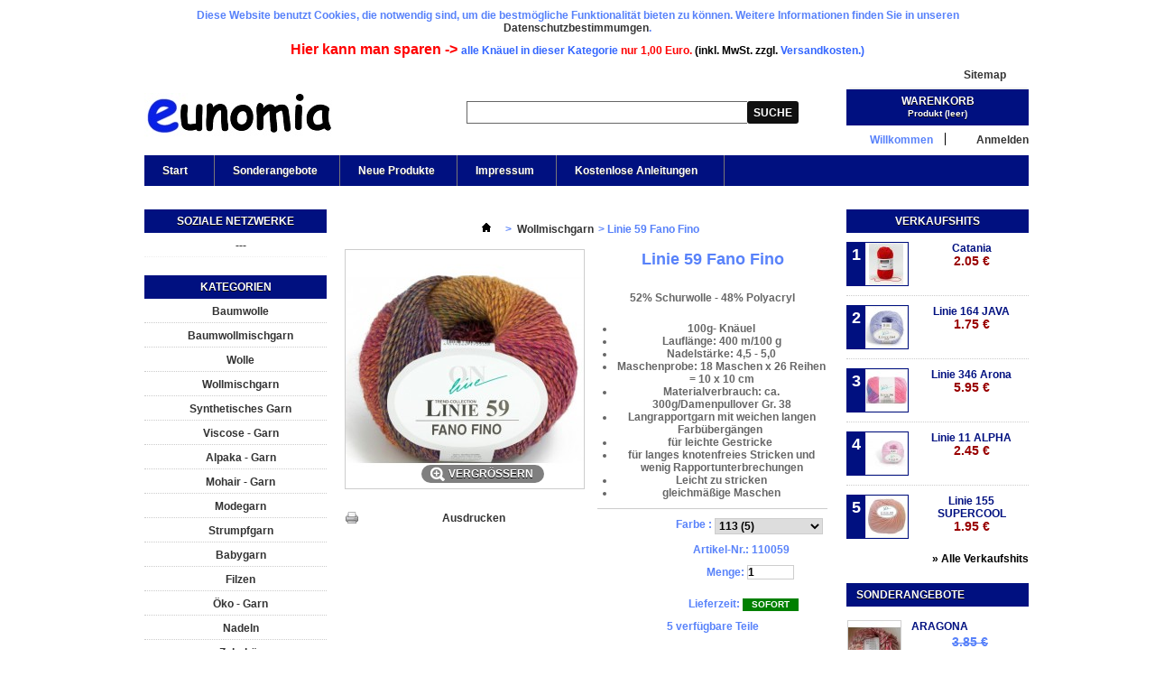

--- FILE ---
content_type: text/html; charset=utf-8
request_url: http://www.eunomia.de/wollmischgarn/1241-linie-59-fano-fino.html
body_size: 11254
content:
<!DOCTYPE html PUBLIC "-//W3C//DTD XHTML 1.1//EN" "http://www.w3.org/TR/xhtml11/DTD/xhtml11.dtd"> <!--[if lt IE 7]><html class="no-js lt-ie9 lt-ie8 lt-ie7 " lang="de"> <![endif]--> <!--[if IE 7]><html class="no-js lt-ie9 lt-ie8 ie7" lang="de"> <![endif]--> <!--[if IE 8]><html class="no-js lt-ie9 ie8" lang="de"> <![endif]--> <!--[if gt IE 8]><html class="no-js ie9" lang="de"> <![endif]--><html xmlns="http://www.w3.org/1999/xhtml" xml:lang="de"><head><title>linie-59-fano-fino - Wolle günstig online kaufen</title><meta name="description" content="linie-59-fano-fino ist ein Lacegarn von ONline" /><meta name="keywords" content="linie-59-fano-fino,lace,online" /><meta http-equiv="Content-Type" content="application/xhtml+xml; charset=utf-8" /><meta http-equiv="content-language" content="de" /><meta name="robots" content="index,follow" /><link rel="icon" type="image/vnd.microsoft.icon" href="/img/favicon.ico" /><link rel="shortcut icon" type="image/x-icon" href="/img/favicon.ico" /><script type="text/javascript">/* <![CDATA[ */var baseDir='http://www.eunomia.de/';var baseUri='http://www.eunomia.de/';var static_token='5eaddf272a5157957d65adc2badb8851';var token='5eaddf272a5157957d65adc2badb8851';var priceDisplayPrecision=2;var priceDisplayMethod=0;var roundMode=2;/* ]]> */</script><link href="http://static1.wollreste.de/themes/eunomia/cache/928ba73025e811c229c8ab69d0ffdc8f_all.css" rel="stylesheet" type="text/css" media="all" /><script src="http://static3.wollreste.de/themes/eunomia/cache/e9edb014e62abe93f90cedf56f59d5bc.js" type="text/javascript">/* <![CDATA[ *//* ]]> */</script><script type="text/javascript">/* <![CDATA[ */var favorite_products_url_add='http://www.eunomia.de/module/favoriteproducts/actions?process=add';var favorite_products_url_remove='http://www.eunomia.de/module/favoriteproducts/actions?process=remove';var favorite_products_id_product='1241';/* ]]> */</script><link rel="alternate" type="application/rss+xml" title="linie-59-fano-fino" href="http://www.eunomia.de/modules/feeder/rss.php?id_category=6&amp;orderby=position&amp;orderway=asc" /></head><body class="   product-1241" id="product"><div class="container_9 clearfix" id="page"><div style="font-weight:bold; font-size:12px; color:#5882FA;text-align:center;margin:10px;"> Diese Website benutzt Cookies, die notwendig sind, um die bestm&ouml;gliche Funktionalit&auml;t bieten zu k&ouml;nnen. Weitere Informationen finden Sie in unseren <a href="http://www.eunomia.de/content/7-Datenschutz">Datenschutzbestimmumgen</a>.<div style="font-weight:bold; font-size:16px; color:#FF0000;text-align:center;margin:10px;"> Hier kann man sparen -> <a href="http://www.eunomia.de/27-1-euro-knauel"><span style="font-size:12px; color:#3366ff;">alle Kn&aumluel in dieser Kategorie<span style="font-size:12px; color:#FF0000;"> nur 1,00 Euro.</span></a><span style="font-size:12px; color:#000000;"> (inkl. MwSt. zzgl. <a href="http://www.eunomia.de/content/6-versandkosten" target="_blank"><span style="font-size:12px; color:#3366ff;"> Versandkosten.)</a><br></div><div class="grid_9 alpha omega" id="header"> <a href="http://www.eunomia.de/" id="header_logo" title="eunomia Woll-Shop"> <img class="logo" src="/img/logo.jpg?1763447449" alt="eunomia Woll-Shop" width="209" height="52"  /> </a><div class="grid_9 omega" id="header_right"><script type="text/javascript">/* <![CDATA[ */$(document).ready(function(){$("#setCurrency").mouseover(function(){$(this).addClass("countries_hover");$(".currencies_ul").addClass("currencies_ul_hover");});$("#setCurrency").mouseout(function(){$(this).removeClass("countries_hover");$(".currencies_ul").removeClass("currencies_ul_hover");});$('ul#first-currencies li:not(.selected)').css('opacity',0.3);$('ul#first-currencies li:not(.selected)').hover(function(){$(this).css('opacity',1);},function(){$(this).css('opacity',0.3);});});/* ]]> */</script><div id="currencies_block_top"><form action="/wollmischgarn/1241-linie-59-fano-fino.html" id="setCurrency" method="post"><p> <input type="hidden" name="id_currency" id="id_currency" value=""/> <input type="hidden" name="SubmitCurrency" value="" /> Währung : €</p><ul class="currencies_ul" id="first-currencies"><li class="selected"> <a href="javascript:setCurrency(1);" rel="nofollow" title="Euro">€</a></li></ul></form></div><ul id="header_links"><li id="header_link_sitemap"><a href="http://www.eunomia.de/sitemap" title="Sitemap">Sitemap</a></li><li id="header_link_bookmark"><script type="text/javascript">/* <![CDATA[ */writeBookmarkLink('https://www.eunomia.de/7-synthetisches-garn?&amp;p=3','Synthetisches Garn (3) - eunomia Woll-Shop','Bookmark');/* ]]> */</script></li></ul><div id="search_block_top"><form action="https://www.eunomia.de/suche" id="searchbox" method="get"><p> <label for="search_query_top"></label> <input type="hidden" name="controller" value="search" /> <input type="hidden" name="orderby" value="position" /> <input type="hidden" name="orderway" value="desc" /> <input class="search_query" type="text" id="search_query_top" name="search_query" value="" /> <input type="submit" name="submit_search" value="Suche" class="button" /></p></form></div><script type="text/javascript">/* <![CDATA[ */$('document').ready(function(){$("#search_query_top").autocomplete('http://www.eunomia.de/suche',{minChars:3,max:10,width:500,selectFirst:false,scroll:false,dataType:"json",formatItem:function(data,i,max,value,term){return value;},parse:function(data){var mytab=new Array();for(var i=0;i<data.length;i++)
mytab[mytab.length]={data:data[i],value:data[i].cname+' > '+data[i].pname};return mytab;},extraParams:{ajaxSearch:1,id_lang:3}}).result(function(event,data,formatted){$('#search_query_top').val(data.pname);document.location.href=data.product_link;})});/* ]]> */</script><div id="header_user"><ul id="header_nav"><li id="shopping_cart"> <a href="https://www.eunomia.de/bestellen" rel="nofollow" title="Zum Warenkorb">Warenkorb: <span class="ajax_cart_quantity hidden">0</span> <span class="ajax_cart_product_txt hidden">Produkt</span> <span class="ajax_cart_product_txt_s hidden">Produkte</span> <span class="ajax_cart_total hidden"> </span> <span class="ajax_cart_no_product">(Leer)</span> </a></li><li id="your_account"><a href="https://www.eunomia.de/mein-Konto" rel="nofollow" title="Ihren Kundenbereich anzeigen">Ihr Konto</a></li></ul><p id="header_user_info"> Willkommen <a class="login" href="https://www.eunomia.de/mein-Konto" rel="nofollow" title="Login für Ihren Kundenbereich">Anmelden</a></p></div><div class="sf-contener clearfix"><ul class="sf-menu clearfix"><li ><a href="http://www.eunomia.de/">Start</a><ul><li ><a href="http://www.eunomia.de/3-baumwolle">Baumwolle</a></li><li ><a href="http://www.eunomia.de/4-baumwollmischgarn">Baumwollmischgarn</a></li><li ><a href="http://www.eunomia.de/5-wolle">Wolle</a></li><li ><a href="http://www.eunomia.de/6-wollmischgarn">Wollmischgarn</a></li><li ><a href="http://www.eunomia.de/7-synthetisches-garn">Synthetisches Garn</a></li><li ><a href="http://www.eunomia.de/8-viscose-garn">Viscose - Garn</a></li><li ><a href="http://www.eunomia.de/9-alpaka-garn">Alpaka - Garn</a></li><li ><a href="http://www.eunomia.de/10-mohair-garn">Mohair - Garn</a></li><li ><a href="http://www.eunomia.de/11-modegarn">Modegarn</a></li><li ><a href="http://www.eunomia.de/12-strumpfgarn">Strumpfgarn</a></li><li ><a href="http://www.eunomia.de/13-babygarn">Babygarn</a></li><li ><a href="http://www.eunomia.de/14-filzen">Filzen</a></li><li ><a href="http://www.eunomia.de/15-oeko-garn">Öko - Garn</a></li><li ><a href="http://www.eunomia.de/16-nadeln">Nadeln</a></li><li ><a href="http://www.eunomia.de/17-stricken-haekeln-zubehoer">Zubehör</a></li><li ><a href="http://www.eunomia.de/18-strickhefte">Strickhefte</a></li><li ><a href="http://www.eunomia.de/19-schalgarn-muetzengarn-accessoiregarn">Schalgarn</a></li><li ><a href="http://www.eunomia.de/20-lace-garn">Lace - Garn</a></li><li ><a href="http://www.eunomia.de/24-mutzengarn">Mützengarn</a></li><li ><a href="http://www.eunomia.de/21-wuehlkorb">Wühlkorb</a><ul><li ><a href="http://www.eunomia.de/27-1-euro-knauel">1-Euro Knäuel</a></li></ul></li><li ><a href="http://www.eunomia.de/22-bucher">Bücher</a></li><li ><a href="http://www.eunomia.de/23-gutschein">Gutschein</a></li><li ><a href="http://www.eunomia.de/25-fertig-produkte">Fertig-Produkte</a></li><li ><a href="http://www.eunomia.de/26-effektgarn">Effektgarn</a></li></ul></li><li><a href="http://www.eunomia.de/angebote">Sonderangebote</a></li><li><a href="http://www.eunomia.de/neue-Produkte">Neue Produkte</a></li><li><a href="http://www.eunomia.de/content/9-Impressum">Impressum</a></li><li><a href="http://www.eunomia.de/content/category/3-kostenlose-anleitungen">Kostenlose Anleitungen</a><ul><li ><a href="http://www.eunomia.de/content/13-online-monatsmodelle-und-anleitungen">ONline Monatsmodelle und Anleitungen</a></li><li ><a href="http://www.eunomia.de/content/14-anleitungen-von-grundl">Anleitungen von Gründl</a></li><li ><a href="http://www.eunomia.de/content/15-anleitungen-von-schachenmayr">Anleitungen von Schachenmayr</a></li><li ><a href="http://www.eunomia.de/content/16-anleitungen-von-austermann">Anleitungen von Austermann</a></li><li ><a href="http://www.eunomia.de/content/17-anleitungen-von-katia">Anleitungen von Katia</a></li><li ><a href="http://www.eunomia.de/content/18-anleitugen-von-artesano-und-manos-del-uruguay">Anleitugen von artesano und Manos del Uruguay</a></li></ul></li></ul></div><div class="sf-right">&nbsp;</div><script type="text/javascript">/* <![CDATA[ */var CUSTOMIZE_TEXTFIELD=1;var img_dir='http://static3.wollkauf.com/themes/eunomia/img/';var customizationIdMessage='Anpassung #';var removingLinkText='dieses Produkt aus dem Warenkorb löschen';var freeShippingTranslation='kostenloser Versand';var freeProductTranslation='kostenlos';var delete_txt='löschen';var generated_date=1769129859;var txtPcs='Stk.';/* ]]> */</script><div class="block exclusive" id="cart_block"><h4 class="title_block"> <a href="https://www.eunomia.de/bestellen" rel="nofollow" title="Warenkorb anzeigen">Warenkorb</a> <span id="cart_block_summary"> <span class="ajax_cart_quantity" style="display:none;">0</span> <span class="ajax_cart_product_txt_s" style="display:none">Produkte</span> <span class="ajax_cart_product_txt">Produkt</span> <span class="ajax_cart_total" style="display:none"> </span> <span class="ajax_cart_no_product">(leer)</span> </span></h4><div class="block_content"><div id="cart_block_list"><p  id="cart_block_no_products">Keine Produkte</p><p id="cart-prices"> <span class="price ajax_cart_shipping_cost" id="cart_block_shipping_cost">0.00 €</span> <span class="hidden">Versandkosten*</span> <br/> <span class="price ajax_cart_tax_cost" id="cart_block_tax_cost">0.00 €</span> <span id="cart-price-precisions"> enth.
MwSt.</span> <br/> <span class="price ajax_block_cart_total" id="cart_block_total">0.00 €</span> <span>Summe</span></p><p class="clearfix" id="cart-buttons"> <a class="exclusive_large" href="https://www.eunomia.de/bestellen" id="button_order_cart" rel="nofollow" title="Bestellen"><span></span>Bestellen</a></p><p id="cart_shippingtext"> <a href="http://www.eunomia.de/content/23-versandkosten" title="Versandkosten">*) Versand nach: Deutschland</a></p></div></div></div></div></div><div class="grid_9 alpha omega clearfix" id="columns"><div class="column grid_2 alpha" id="left_column"><div class="block" id="links_block_left"><p class="title_block"> Soziale Netzwerke</p><ul class="block_content bullet"><li><a href="">---</a></li></ul></div><div class="block" id="categories_block_left"><p class="title_block">Kategorien</p><div class="block_content"><ul class="tree dhtml"><li > <a href="http://www.eunomia.de/3-baumwolle" 		title="Hier finden Sie Garne aus Baumwolle.">Baumwolle</a></li><li > <a href="http://www.eunomia.de/4-baumwollmischgarn" 		title="Hier finden Sie Garne aus Baumwollgemisch.">Baumwollmischgarn</a></li><li > <a href="http://www.eunomia.de/5-wolle" 		title="Hier finden Sie Garne aus Schurwolle.">Wolle</a></li><li > <a class="selected" href="http://www.eunomia.de/6-wollmischgarn" title="Hier finden Sie Wollmischgarne.">Wollmischgarn</a></li><li > <a href="http://www.eunomia.de/7-synthetisches-garn" 		title="">Synthetisches Garn</a></li><li > <a href="http://www.eunomia.de/8-viscose-garn" 		title="">Viscose - Garn</a></li><li > <a href="http://www.eunomia.de/9-alpaka-garn" 		title="">Alpaka - Garn</a></li><li > <a href="http://www.eunomia.de/10-mohair-garn" 		title="">Mohair - Garn</a></li><li > <a href="http://www.eunomia.de/11-modegarn" 		title="">Modegarn</a></li><li > <a href="http://www.eunomia.de/12-strumpfgarn" 		title="">Strumpfgarn</a></li><li > <a href="http://www.eunomia.de/13-babygarn" 		title="">Babygarn</a></li><li > <a href="http://www.eunomia.de/14-filzen" 		title="">Filzen</a></li><li > <a href="http://www.eunomia.de/15-oeko-garn" 		title="">&Ouml;ko - Garn</a></li><li > <a href="http://www.eunomia.de/16-nadeln" 		title="">Nadeln</a></li><li > <a href="http://www.eunomia.de/17-stricken-haekeln-zubehoer" 		title="">Zubeh&ouml;r</a></li><li > <a href="http://www.eunomia.de/18-strickhefte" 		title="Strickhefte mit Strickanleitungen">Strickhefte</a></li><li > <a href="http://www.eunomia.de/19-schalgarn-muetzengarn-accessoiregarn" 		title="">Schalgarn</a></li><li > <a href="http://www.eunomia.de/20-lace-garn" 		title="">Lace - Garn</a></li><li > <a href="http://www.eunomia.de/24-mutzengarn" 		title="">M&uuml;tzengarn</a></li><li > <a href="http://www.eunomia.de/21-wuehlkorb" 		title="Restposten zu Sonderpreisen">W&uuml;hlkorb</a><ul><li class="last"> <a href="http://www.eunomia.de/27-1-euro-knauel" 		title="Alle Garne in dieser Kategorie nur 1,00 &euro; je Kn&auml;uel">1-Euro Kn&auml;uel</a></li></ul></li><li > <a href="http://www.eunomia.de/22-bucher" 		title="B&uuml;cher zum Thema Stricken und H&auml;keln">B&uuml;cher</a></li><li > <a href="http://www.eunomia.de/23-gutschein" 		title="Gutschein">Gutschein</a></li><li > <a href="http://www.eunomia.de/25-fertig-produkte" 		title="Fertigprodukte / gestrickt oder geh&auml;kelt">Fertig-Produkte</a></li><li class="last"> <a href="http://www.eunomia.de/26-effektgarn" 		title="Garn, das durch besondere Form (Knoten, Noppen, Schlingen, ...) oder farbige Gestaltung (z. B. Verschiedenfarbigkeit der Einzelf&auml;den) einem Gewebe, einer Wirk- oder Strickware einen bestimmten Effekt verleiht.">Effektgarn</a></li></ul><script type="text/javascript">/* <![CDATA[ */$('div#categories_block_left ul.dhtml').hide();/* ]]> */</script></div></div><div class="block blockmanufacturer" id="manufacturers_block_left"><p class="title_block"><a href="http://www.eunomia.de/hersteller" title="Hersteller">Hersteller</a></p><div class="block_content"><ul class="bullet"><li class="first_item"><a href="http://www.eunomia.de/10_artesano" title="Nähere Infos artesano">artesano</a></li><li class="item"><a href="http://www.eunomia.de/5_austermann-wolle" title="Nähere Infos Austermann Wolle">Austermann Wolle</a></li><li class="item"><a href="http://www.eunomia.de/16_eunomia" title="Nähere Infos eunomia">eunomia</a></li><li class="item"><a href="http://www.eunomia.de/7_grundl-wolle" title="Nähere Infos Gründl Wolle">Gr&uuml;ndl Wolle</a></li><li class="item"><a href="http://www.eunomia.de/12_inox-prym" title="Nähere Infos Inox Prym">Inox Prym</a></li></ul><form action="/index.php" method="get"><p> <select id="manufacturer_list" onchange="autoUrl('manufacturer_list', '');"><option value="0">Alle Hersteller</option><option value="http://www.eunomia.de/10_artesano">artesano</option><option value="http://www.eunomia.de/5_austermann-wolle">Austermann Wolle</option><option value="http://www.eunomia.de/16_eunomia">eunomia</option><option value="http://www.eunomia.de/7_grundl-wolle">Gr&uuml;ndl Wolle</option><option value="http://www.eunomia.de/12_inox-prym">Inox Prym</option><option value="http://www.eunomia.de/8_katia">Katia</option><option value="http://www.eunomia.de/9_manos-del-uruguay">Manos del Uruguay</option><option value="http://www.eunomia.de/13_mez-coats">MEZ (Coats)</option><option value="http://www.eunomia.de/14_mez-rowan">MEZ (ROWAN)</option><option value="http://www.eunomia.de/4_online-garne">ONline Garne</option><option value="http://www.eunomia.de/11_opal-wolle">Opal Wolle</option><option value="http://www.eunomia.de/19_ozcreativ">OZcreativ</option><option value="http://www.eunomia.de/20_pony">Pony</option><option value="http://www.eunomia.de/1_schachenmayr-original">Schachenmayr original</option><option value="http://www.eunomia.de/6_schachenmayr-regia">Schachenmayr REGIA</option><option value="http://www.eunomia.de/3_schachenmayr-select-fruher-gedifra">Schachenmayr select (fr&uuml;her Gedifra)</option><option value="http://www.eunomia.de/18_schachenmayr-washfilz-it">Schachenmayr Wash+Filz-it!</option><option value="http://www.eunomia.de/2_schoeller-stahl">Schoeller + Stahl</option><option value="http://www.eunomia.de/15_sonstige">sonstige</option><option value="http://www.eunomia.de/17_topp-kreativ">TOPP-Kreativ</option> </select></p></form></div></div></div><div class=" grid_5" id="center_column"><script type="text/javascript">/* <![CDATA[ */var currencySign='€';var currencyRate='1';var currencyFormat='5';var currencyBlank='1';var taxRate=19;var jqZoomEnabled=false;var oosHookJsCodeFunctions=new Array();var id_product='1241';var productHasAttributes=true;var quantitiesDisplayAllowed=true;var quantityAvailable=12;var allowBuyWhenOutOfStock=false;var availableNowValue='sofort';var availableLaterValue='3 - 5 Werktage';var productPriceTaxExcluded=7.10084-0.000000;var productBasePriceTaxExcluded=7.100840-0.000000;var reduction_percent=0;var reduction_price=0;var specific_price=0;var product_specific_price=new Array();product_specific_price['0']='';var specific_currency=false;var group_reduction='1';var default_eco_tax=0.000000;var ecotaxTax_rate=0;var currentDate='2026-01-23 01:57:39';var maxQuantityToAllowDisplayOfLastQuantityMessage=3;var noTaxForThisProduct=false;var displayPrice=0;var productReference='110059';var productAvailableForOrder='1';var productShowPrice='1';var productUnitPriceRatio='1.000118';var idDefaultImage=1635;var stock_management=1;var productPriceWithoutReduction='8.45';var productPrice='8.45';var img_ps_dir='http://static2.wollkauf.de/img/';var customizationFields=new Array();customizationFields[0]=new Array();customizationFields[0][0]='img0';customizationFields[0][1]=0;var img_prod_dir='http://static2.woll-paradies.de/img/p/';var combinationImages=new Array();combinationImages[0]=new Array();combinationImages[0][0]=0;combinationImages[0]=new Array();combinationImages[0][0]=1635;var doesntExist='Produkt in dieser Ausführung nicht verfügbar. Bitte wählen Sie eine andere Kombination.';var doesntExistNoMore='Diese Farbe/ Stärke';var doesntExistNoMoreBut='ist z. Zt. nicht auf Lager. Wählen Sie eine andere Farbe.';var uploading_in_progress='Upload läuft. Bitte warten Sie ...';var fieldRequired='Bitte füllen Sie alle erforderlichen Felder aus und speichern Sie dann die Änderung.';var incl='inkl.';var excl='zzgl.';var specific_price_combination=new Array();var available_date=new Array();specific_price_combination['reduction_percent']=0;specific_price_combination['reduction_price']=0;specific_price_combination['price']=0;specific_price_combination['reduction_type']='';specific_price_combination['id_product_attribute']=0;available_date['date']='';available_date['date_formatted']='';addCombination(13693,new Array('9672'),5,0,0,-1,'110059',0.00,1,available_date,specific_price_combination);var specific_price_combination=new Array();var available_date=new Array();specific_price_combination['reduction_percent']=0;specific_price_combination['reduction_price']=0;specific_price_combination['price']=0;specific_price_combination['reduction_type']='';specific_price_combination['id_product_attribute']=0;available_date['date']='';available_date['date_formatted']='';addCombination(13694,new Array('9673'),5,0,0,-1,'110059',0.00,1,available_date,specific_price_combination);var specific_price_combination=new Array();var available_date=new Array();specific_price_combination['reduction_percent']=0;specific_price_combination['reduction_price']=0;specific_price_combination['price']=0;specific_price_combination['reduction_type']='';specific_price_combination['id_product_attribute']=0;available_date['date']='';available_date['date_formatted']='';addCombination(13695,new Array('9674'),0,0,0,-1,'110059',0.00,1,available_date,specific_price_combination);var specific_price_combination=new Array();var available_date=new Array();specific_price_combination['reduction_percent']=0;specific_price_combination['reduction_price']=0;specific_price_combination['price']=0;specific_price_combination['reduction_type']='';specific_price_combination['id_product_attribute']=0;available_date['date']='';available_date['date_formatted']='';addCombination(13696,new Array('9675'),0,0,0,-1,'110059',0.00,1,available_date,specific_price_combination);var specific_price_combination=new Array();var available_date=new Array();specific_price_combination['reduction_percent']=0;specific_price_combination['reduction_price']=0;specific_price_combination['price']=0;specific_price_combination['reduction_type']='';specific_price_combination['id_product_attribute']=0;available_date['date']='';available_date['date_formatted']='';addCombination(13697,new Array('9676'),2,0,0,-1,'110059',0.00,1,available_date,specific_price_combination);var specific_price_combination=new Array();var available_date=new Array();specific_price_combination['reduction_percent']=0;specific_price_combination['reduction_price']=0;specific_price_combination['price']=0;specific_price_combination['reduction_type']='';specific_price_combination['id_product_attribute']=0;available_date['date']='';available_date['date_formatted']='';addCombination(13698,new Array('9677'),0,0,0,-1,'110059',0.00,1,available_date,specific_price_combination);var attributesCombinations=new Array();tabInfos=new Array();tabInfos['id_attribute']='9672';tabInfos['attribute']='113';tabInfos['group']='farben_linie_59_fano_fino';tabInfos['id_attribute_group']='832';attributesCombinations.push(tabInfos);tabInfos=new Array();tabInfos['id_attribute']='9673';tabInfos['attribute']='115';tabInfos['group']='farben_linie_59_fano_fino';tabInfos['id_attribute_group']='832';attributesCombinations.push(tabInfos);tabInfos=new Array();tabInfos['id_attribute']='9674';tabInfos['attribute']='103';tabInfos['group']='farben_linie_59_fano_fino';tabInfos['id_attribute_group']='832';attributesCombinations.push(tabInfos);tabInfos=new Array();tabInfos['id_attribute']='9675';tabInfos['attribute']='104';tabInfos['group']='farben_linie_59_fano_fino';tabInfos['id_attribute_group']='832';attributesCombinations.push(tabInfos);tabInfos=new Array();tabInfos['id_attribute']='9676';tabInfos['attribute']='105';tabInfos['group']='farben_linie_59_fano_fino';tabInfos['id_attribute_group']='832';attributesCombinations.push(tabInfos);tabInfos=new Array();tabInfos['id_attribute']='9677';tabInfos['attribute']='106';tabInfos['group']='farben_linie_59_fano_fino';tabInfos['id_attribute_group']='832';attributesCombinations.push(tabInfos);/* ]]> */</script><div class="breadcrumb"> <a href="http://www.eunomia.de/" title="zur&uuml;ck zu Startseite"><img src="http://static3.wollkauf.com/themes/eunomia/img/icon/home.gif" height="26" width="26" alt="Startseite" /></a> <span class="navigation-pipe">&gt;</span> <a href="http://www.eunomia.de/6-wollmischgarn" title="Wollmischgarn">Wollmischgarn</a><span class="navigation-pipe">></span>Linie 59 Fano Fino</div><div class="clearfix" id="primary_block"><div id="pb-right-column"><div id="image-block"> <span id="view_full_size"> <img src="http://static3.wollkauf.com/1635-large_default/linie-59-fano-fino.jpg" title="Linie 59 Fano Fino" alt="Linie 59 Fano Fino" id="bigpic" width="264" height="264"/> <span class="span_link">Vergr&ouml;&szlig;ern</span> </span></div><div class="clearfix hidden" id="views_block"><div id="thumbs_list"><ul id="thumbs_list_frame"><li id="thumbnail_1635"> <a class="thickbox shown" href="http://static2.wollreste.de/1635-thickbox_default/linie-59-fano-fino.jpg" rel="other-views" title=""> <img id="thumb_1635" src="http://static2.wollreste.de/1635-medium_default/linie-59-fano-fino.jpg" alt="" height="58" width="58" /> </a></li></ul></div></div><ul id="usefull_link_block"><li id="favoriteproducts_block_extra_added"> Produkt aus den Favoriten entfernen</li><li id="favoriteproducts_block_extra_removed"> Produkt zu Favoriten hinzufügen</li><li class="print"><a href="javascript:print();">Ausdrucken</a></li></ul></div><div id="pb-left-column"><h1>Linie 59 Fano Fino</h1><div id="short_description_block"><div class="rte align_justify" id="short_description_content"><p><strong><span>52% Schurwolle - 48% Polyacryl</span></strong></p><ul><li>100g- Knäuel</li><li>Lauflänge: 400 m/100 g</li></ul><ul><li>Nadelstärke: 4,5 - 5,0</li><li><span>Maschenprobe: 18 Maschen x 26 Reihen = 10 x 10 cm</span></li><li><span>Materialverbrauch: ca. 300g/Damenpullover Gr. 38</span></li><li><span>Langrapportgarn mit weichen langen Farbübergängen&nbsp;</span></li><li><span>für leichte Gestricke&nbsp;</span></li><li><span>für langes knotenfreies Stricken und wenig Rapportunterbrechungen</span></li><li><span>Leicht zu stricken</span></li><li><span>gleichmäßige Maschen</span></li></ul></div><p class="buttons_bottom_block"><a class="button" href="javascript:{}">Mehr Infos</a></p></div><form action="http://www.eunomia.de/warenkorb" id="buy_block" method="post"><p class="hidden"> <input type="hidden" name="token" value="5eaddf272a5157957d65adc2badb8851" /> <input type="hidden" name="id_product" value="1241" id="product_page_product_id" /> <input type="hidden" name="add" value="1" /> <input type="hidden" name="id_product_attribute" id="idCombination" value="" /></p><div class="product_attributes"><div id="attributes"><div class="clear"></div><fieldset class="attribute_fieldset"> <label class="attribute_label" for="group_832">Farbe :&nbsp;</label><div class="attribute_list"> <select class="attribute_select" id="group_832" name="group_832" onchange="findCombination();getProductAttribute();"><option selected="selected" title="113" value="9672">113
(5)</option><option title="115" value="9673">115
(5)</option><option value="9674" title="103"  disabled>103</option><option value="9675" title="104"  disabled>104</option><option title="105" value="9676">105
(2)</option><option value="9677" title="106"  disabled>106</option> </select></div></fieldset></div><p id="product_reference" style="display: none;"> <label>Artikel-Nr.: </label> <span class="editable">110059</span></p><p id="quantity_wanted_p"> <label>Menge:</label> <input type="text" name="qty" id="quantity_wanted" class="text" value="1" size="2" maxlength="3"  /></p><p id="minimal_quantity_wanted_p" style="display: none;"> Dieses Produkt wird nicht einzeln verkauft. Sie m&uuml;ssen zumindest eine gr&ouml;&szlig;ere <b id="minimal_quantity_label">1</b> Menge als 1 ausw&auml;hlen.</p><p id="availability_statut"> <span id="availability_label">Lieferzeit:</span> <span id="availability_value"> sofort </span></p><p id="availability_date" style="display: none;"> <span id="availability_date_label">Lieferbar ab:</span> <span id="availability_date_value"></span></p><p id="pQuantityAvailable"> <span id="quantityAvailable">12</span> <span  style="display: none;" id="quantityAvailableTxt">sofort lieferbar</span> <span  id="quantityAvailableTxtMultiple">verf&uuml;gbare Teile</span></p><div id="oosHook" style="display: none;"><script type="text/javascript">/* <![CDATA[ */oosHookJsCodeFunctions.push('oosHookJsCodeMailAlert');function clearText(){if($('#oos_customer_email').val()=='ihre@email-adresse.de')
$('#oos_customer_email').val('');}
function oosHookJsCodeMailAlert(){$.ajax({type:'POST',url:"http://www.eunomia.de/module/mailalerts/actions?process=check",data:'id_product=1241&id_product_attribute='+$('#idCombination').val(),success:function(msg){if(msg=='0'){$('#mailalert_link').show();$('#oos_customer_email').show();}
else{$('#mailalert_link').hide();$('#oos_customer_email').hide();}}});}
function addNotification(){$.ajax({type:'POST',url:"http://www.eunomia.de/module/mailalerts/actions?process=add",data:'id_product=1241&id_product_attribute='+$('#idCombination').val()+'&customer_email='+$('#oos_customer_email').val()+'',success:function(msg){if(msg=='1'){$('#mailalert_link').hide();$('#oos_customer_email').hide();$('#oos_customer_email_result').html("Anfragenachricht registriert");$('#oos_customer_email_result').css('color','green').show();}
else if(msg=='2'){$('#oos_customer_email_result').html("Für dieses Produkt ist schon eine Warnung vorhanden.");$('#oos_customer_email_result').css('color','red').show();}else{$('#oos_customer_email_result').html("Ihre E-Mail-Adresse ist ungültig");$('#oos_customer_email_result').css('color','red').show();}}});return false;}
$(document).ready(function(){oosHookJsCodeMailAlert();$('#oos_customer_email').bind('keypress',function(e){if(e.keyCode==13)
{addNotification();return false;}});});/* ]]> */</script><input type="text" id="oos_customer_email" name="customer_email" size="20" value="ihre@email-adresse.de" class="mailalerts_oos_email" onclick="clearText();" /><br /> <a href="#" id="mailalert_link" onclick="return addNotification();" rel="nofollow" title="Mich bei Verfügbarkeit benachrichtigen">Mich bei Verfügbarkeit benachrichtigen</a> <span id="oos_customer_email_result" style="display:none;"></span><script type="text/javascript">/* <![CDATA[ */$(function(){$('a[href=#idTab5]').click(function(){$('*[id^="idTab"]').addClass('block_hidden_only_for_screen');$('div#idTab5').removeClass('block_hidden_only_for_screen');$('ul#more_info_tabs a[href^="#idTab"]').removeClass('selected');$('a[href="#idTab5"]').addClass('selected');});});/* ]]> */</script></div><p class="warning_inline" id="last_quantities" style="display: none">Achtung: Letzte verf&uuml;gbare Teile!</p></div><div class="content_prices clearfix"><div class="price"><p class="our_price_display"> <span id="our_price_display">8.45 €</span> <br /> <span class="tax_info">inkl. MwSt.</span> <span class="shipping_info"> <a href="http://www.eunomia.de/content/23-versandkosten">zzgl. Versandkosten</a> </span></p></div><p id="reduction_percent" style="display:none;"><span id="reduction_percent_display"></span></p><p id="reduction_amount" style="display:none"> <span id="reduction_amount_display"> </span></p><p class="hidden" id="old_price"> <span class="bold"> </span></p><p class="unit-price"><span id="unit-price-pre">Grundpreis:</span> <span id="unit_price_display">8.45 €</span> /  100 g</p><p class="buttons_bottom_block" id="add_to_cart"> <span></span> <input type="submit" name="Submit" value="In den Korb" class="exclusive" /></p><div class="clear"></div></div></form></div></div><div style="margin-top: 10px;margin-bottom:10px;"> <a class="farbbild" href="http://static3.wollreste.de/img/products/1241/0-big.jpg" rel="farbbilder"> <img class="farbbild" src="http://static1.wollkauf.de/img/products/1241/0.jpg" alt="Farbe" data-id="0"/> </a></div><script>/* <![CDATA[ */$("a.farbbild").fancybox();/* ]]> */</script><div class="clear" id="more_info_block"><ul class="idTabs idTabsShort clearfix" id="more_info_tabs"><li><a href="#idTab1" id="more_info_tab_more_info">Produktinfos</a></li><li><a href="#idTab2" id="more_info_tab_data_sheet">Pflegehinweise</a></li><li><a class="idTabHrefShort" href="#idTab5">Kommentare</a></li></ul><div class="sheets align_justify" id="more_info_sheets"><div class="rte" id="idTab1"><p>Gratisanleitung: <span style="color: #0000ff;"><a href="https://www.online-garne.de/index.php?id=1329&amp;type=0&amp;jumpurl=uploads%2Fmedia%2FAnleitung_0119.pdf&amp;juHash=3e0e3e8950861874aa9f5105d240cb98df07eb7d" target="_blank" title="Cape und Armstulpen"><span class="fontstyle0" style="color: #0000ff;">Cape und Armstulpen</span></a></span></p></div><ul class="bullet" id="idTab2"><li><span>Waschen:</span> Maschinenw&auml;sche bis 30 Grad</li><li><span>B&uuml;geln:</span> Stufe 1</li><li><span>Trocknen:</span> liegend trocknen</li></ul><script type="text/javascript">/* <![CDATA[ */var productcomments_controller_url='http://www.eunomia.de/module/productcomments/default';var confirm_report_message="Sind Sie sicher, dass Sie diesen Kommentar melden möchten?";var secure_key="0c3f01591349e287953a1c310500da18";var productcomments_url_rewrite='1';/* ]]> */</script><div id="idTab5"><div id="product_comments_block_tab"><p class="align_center">Zur Zeit keine Kundenkommentare.</p></div></div><div style="display: none;"><div id="new_comment_form"><form action="#"><h2 class="title">Schreiben Sie eine Rezension</h2><div class="product clearfix"> <img src="http://static1.woll-vitrine.de/1635-home_default/linie-59-fano-fino.jpg" height="124" width="124" alt="Linie 59 Fano Fino" /><div class="product_desc"><p class="product_name"><strong>Linie 59 Fano Fino</strong></p><p><strong><span>52% Schurwolle - 48% Polyacryl</span></strong></p><ul><li>100g- Knäuel</li><li>Lauflänge: 400 m/100 g</li></ul><ul><li>Nadelstärke: 4,5 - 5,0</li><li><span>Maschenprobe: 18 Maschen x 26 Reihen = 10 x 10 cm</span></li><li><span>Materialverbrauch: ca. 300g/Damenpullover Gr. 38</span></li><li><span>Langrapportgarn mit weichen langen Farbübergängen&nbsp;</span></li><li><span>für leichte Gestricke&nbsp;</span></li><li><span>für langes knotenfreies Stricken und wenig Rapportunterbrechungen</span></li><li><span>Leicht zu stricken</span></li><li><span>gleichmäßige Maschen</span></li></ul></div></div><div class="new_comment_form_content"><h2>Schreiben Sie eine Rezension</h2><div class="error" id="new_comment_form_error" style="display: none;"><ul></ul></div><ul id="criterions_list"><li> <label>Bewertung:</label><div class="star_content"> <input class="star" type="radio" name="criterion[1]" value="1" /> <input class="star" type="radio" name="criterion[1]" value="2" /> <input class="star" type="radio" name="criterion[1]" value="3" checked="checked" /> <input class="star" type="radio" name="criterion[1]" value="4" /> <input class="star" type="radio" name="criterion[1]" value="5" /></div><div class="clearfix"></div></li></ul> <label for="comment_title">Titel: <sup class="required">*</sup></label> <input id="comment_title" name="title" type="text" value=""/><label for="content">Kommentieren: <sup class="required">*</sup></label><textarea id="content" name="content"></textarea><div id="new_comment_form_footer"> <input id="id_product_comment_send" name="id_product" type="hidden" value='1241'></input><p class="fl required"><sup>*</sup> Pflichtfelder</p><p class="fr"> <button id="submitNewMessage" name="submitMessage" type="submit">Senden</button>&nbsp;
oder&nbsp;<a href="#" onclick="$.fancybox.close();">Abbrechen</a></p><div class="clearfix"></div></div></div></form></div></div></div></div></div><div class="column grid_2 omega" id="right_column"><div class="block products_block" id="best-sellers_block_right"><p class="title_block"><a href="http://www.eunomia.de/verkaufshits">Verkaufshits</a></p><div class="block_content"><ul class="product_images"><li class="first_item clearfix"> <a class="content_img clearfix" href="http://www.eunomia.de/baumwolle/896-schachenmayr-original-catania.html" title=""> <span class="number">1</span> <img src="http://static3.woll-paradies.de/1480-small_default/schachenmayr-original-catania.jpg" height="45" width="45" alt="" /> </a><p><a href="http://www.eunomia.de/baumwolle/896-schachenmayr-original-catania.html" title=""> Catania<br /> <span class="price">2.05 €</span> </a></p></li><li class="item clearfix"> <a class="content_img clearfix" href="http://www.eunomia.de/baumwollmischgarn/176-online-garne-linie-164-java.html" title=""> <span class="number">2</span> <img src="http://static2.wollreste.de/1684-small_default/online-garne-linie-164-java.jpg" height="45" width="45" alt="" /> </a><p><a href="http://www.eunomia.de/baumwollmischgarn/176-online-garne-linie-164-java.html" title=""> Linie 164 JAVA<br /> <span class="price">1.75 €</span> </a></p></li><li class="item clearfix"> <a class="content_img clearfix" href="http://www.eunomia.de/baumwolle/25-linie-346-arona.html" title=""> <span class="number">3</span> <img src="http://static1.woll-vitrine.de/1722-small_default/linie-346-arona.jpg" height="45" width="45" alt="" /> </a><p><a href="http://www.eunomia.de/baumwolle/25-linie-346-arona.html" title=""> Linie 346 Arona<br /> <span class="price">5.95 €</span> </a></p></li><li class="item clearfix"> <a class="content_img clearfix" href="http://www.eunomia.de/baumwolle/19-online-garne-linie-11-alpha.html" title=""> <span class="number">4</span> <img src="http://static3.wollreste.de/1605-small_default/online-garne-linie-11-alpha.jpg" height="45" width="45" alt="" /> </a><p><a href="http://www.eunomia.de/baumwolle/19-online-garne-linie-11-alpha.html" title=""> Linie 11 ALPHA<br /> <span class="price">2.45 €</span> </a></p></li><li class="last_item clearfix"> <a class="content_img clearfix" href="http://www.eunomia.de/wolle/204-online-garne-linie-155-supercool.html" title=""> <span class="number">5</span> <img src="http://static1.wollreste.de/30-small_default/online-garne-linie-155-supercool.jpg" height="45" width="45" alt="" /> </a><p><a href="http://www.eunomia.de/wolle/204-online-garne-linie-155-supercool.html" title=""> Linie 155 SUPERCOOL<br /> <span class="price">1.95 €</span> </a></p></li></ul><p class="lnk"><a class="button_large" href="http://www.eunomia.de/verkaufshits" title="Alle Verkaufshits">&raquo; Alle Verkaufshits</a></p></div></div><div class="block products_block exclusive blockspecials" id="special_block_right"><p class="title_block"><a href="http://www.eunomia.de/angebote" title="Sonderangebote">Sonderangebote</a></p><div class="block_content"><ul class="products clearfix"><li class="product_image"> <a href="http://www.eunomia.de/baumwollmischgarn/1153-aragona-.html"><img src="http://static3.wollreste.de/1364-medium_default/aragona-.jpg" alt="" height="58" width="58" title="ARAGONA " /></a></li><li><p class="s_title_block"><a href="http://www.eunomia.de/baumwollmischgarn/1153-aragona-.html" title="ARAGONA ">ARAGONA </a></p> <span class="price-discount">3.85 €</span> <span class="price">3.35 €</span></li></ul><p> <a href="http://www.eunomia.de/angebote" title="Alle Sonderangebote">&raquo; Alle Sonderangebote</a></p></div></div><div class="block informations_block_left" id="informations_block_left_2"><p class="title_block"><a href="http://www.eunomia.de/content/category/1-Start">Informationen</a></p><ul class="block_content"><li class="bullet"><b style="margin-left:2em;"> <a href="http://www.eunomia.de/content/category/3-kostenlose-anleitungen" title="Kostenlose Anleitungen">Kostenlose Anleitungen</a> </b></li><li><a href="http://www.eunomia.de/content/24-kundeninformationen" title="Kundeninformationen">Kundeninformationen</a></li><li><a href="http://www.eunomia.de/content/8-AGB" title="Allgemeine Geschäftsbedingungen">Allgemeine Geschäftsbedingungen</a></li><li><a href="http://www.eunomia.de/content/7-Datenschutzerklärung" title="Datenschutzerklärung">Datenschutzerklärung</a></li><li><a href="http://www.eunomia.de/content/9-Impressum" title="Impressum">Impressum</a></li><li><a href="http://www.eunomia.de/content/1-Lieferung" title="Lieferung">Lieferung</a></li><li><a href="http://www.eunomia.de/content/6-versandkosten" title="Versandkosten">Versandkosten</a></li><li><a href="http://www.eunomia.de/content/10-Widerrufsbelehrung" title="Widerrufsbelehrung">Widerrufsbelehrung</a></li><li><a href="http://www.eunomia.de/content/25-zahlungsmoglichkeiten" title="Zahlungsmöglichkeiten">Zahlungsmöglichkeiten</a></li><li><a href="http://www.eunomia.de/content/12-haeufig-gestellte-fragen-faq" title="Häufig gestellte Fragen (FAQ)">Häufig gestellte Fragen (FAQ)</a></li></ul></div><div class="block" id="contact_block"><p class="title_block">Kontaktieren Sie uns</p><div class="block_content clearfix"><p>Sie erreichen uns Mo. - Fr. von 09:00 bis 13:00 Uhr.</p><p class="tel"><span class="label">Telefonnr.:</span>+49(0)2451/909205</p> <a href="mailto:info@eunomia.de">Kontaktieren Sie uns</a></div></div></div></div><div class="grid_9 alpha omega clearfix" id="footer"><div class="blockcategories_footer"><p class="title_block">Kategorien</p><div class="category_footer" style="width:50%"><div class="list"><ul class="tree dhtml"><li > <a href="http://www.eunomia.de/3-baumwolle" 		title="Hier finden Sie Garne aus Baumwolle.">Baumwolle</a></li><li > <a href="http://www.eunomia.de/4-baumwollmischgarn" 		title="Hier finden Sie Garne aus Baumwollgemisch.">Baumwollmischgarn</a></li><li > <a href="http://www.eunomia.de/5-wolle" 		title="Hier finden Sie Garne aus Schurwolle.">Wolle</a></li><li > <a class="selected" href="http://www.eunomia.de/6-wollmischgarn" title="Hier finden Sie Wollmischgarne.">Wollmischgarn</a></li><li > <a href="http://www.eunomia.de/7-synthetisches-garn" 		title="">Synthetisches Garn</a></li><li > <a href="http://www.eunomia.de/8-viscose-garn" 		title="">Viscose - Garn</a></li><li > <a href="http://www.eunomia.de/9-alpaka-garn" 		title="">Alpaka - Garn</a></li><li > <a href="http://www.eunomia.de/10-mohair-garn" 		title="">Mohair - Garn</a></li><li > <a href="http://www.eunomia.de/11-modegarn" 		title="">Modegarn</a></li><li > <a href="http://www.eunomia.de/12-strumpfgarn" 		title="">Strumpfgarn</a></li><li > <a href="http://www.eunomia.de/13-babygarn" 		title="">Babygarn</a></li><li > <a href="http://www.eunomia.de/14-filzen" 		title="">Filzen</a></li><li > <a href="http://www.eunomia.de/15-oeko-garn" 		title="">&Ouml;ko - Garn</a></li></ul></div></div><div class="category_footer" style="float:left;clear:none;width:50%"><div class="list"><ul class="tree dhtml"><li > <a href="http://www.eunomia.de/16-nadeln" 		title="">Nadeln</a></li><li > <a href="http://www.eunomia.de/17-stricken-haekeln-zubehoer" 		title="">Zubeh&ouml;r</a></li><li > <a href="http://www.eunomia.de/18-strickhefte" 		title="Strickhefte mit Strickanleitungen">Strickhefte</a></li><li > <a href="http://www.eunomia.de/19-schalgarn-muetzengarn-accessoiregarn" 		title="">Schalgarn</a></li><li > <a href="http://www.eunomia.de/20-lace-garn" 		title="">Lace - Garn</a></li><li > <a href="http://www.eunomia.de/24-mutzengarn" 		title="">M&uuml;tzengarn</a></li><li > <a href="http://www.eunomia.de/21-wuehlkorb" 		title="Restposten zu Sonderpreisen">W&uuml;hlkorb</a><ul><li class="last"> <a href="http://www.eunomia.de/27-1-euro-knauel" 		title="Alle Garne in dieser Kategorie nur 1,00 &euro; je Kn&auml;uel">1-Euro Kn&auml;uel</a></li></ul></li><li > <a href="http://www.eunomia.de/22-bucher" 		title="B&uuml;cher zum Thema Stricken und H&auml;keln">B&uuml;cher</a></li><li > <a href="http://www.eunomia.de/23-gutschein" 		title="Gutschein">Gutschein</a></li><li > <a href="http://www.eunomia.de/25-fertig-produkte" 		title="Fertigprodukte / gestrickt oder geh&auml;kelt">Fertig-Produkte</a></li><li class="last"> <a href="http://www.eunomia.de/26-effektgarn" 		title="Garn, das durch besondere Form (Knoten, Noppen, Schlingen, ...) oder farbige Gestaltung (z. B. Verschiedenfarbigkeit der Einzelf&auml;den) einem Gewebe, einer Wirk- oder Strickware einen bestimmten Effekt verleiht.">Effektgarn</a></li></ul></div></div> <br class="clear"/></div><div class="block_various_links" id="block_various_links_footer"><p class="title_block">Information</p><ul><li class="first_item"><a href="http://www.eunomia.de/angebote" title="Sonderangebote">Sonderangebote</a></li><li class="item"><a href="http://www.eunomia.de/neue-Produkte" title="Neue Produkte">Neue Produkte</a></li><li class="item"><a href="http://www.eunomia.de/verkaufshits" title="Verkaufshits">Verkaufshits</a></li><li class="item"><a href="http://www.eunomia.de/shops" title="Unsere Shops">Unsere Shops</a></li><li class="item"><a href="https://www.eunomia.de/index.php?controller=contact" title="Kontaktieren Sie uns">Kontaktieren Sie uns</a></li><li class="item"><a href="http://www.eunomia.de/content/1-Lieferung" title="Lieferung">Lieferung</a></li><li class="item"><a href="http://www.eunomia.de/content/12-haeufig-gestellte-fragen-faq" title="H&auml;ufig gestellte Fragen (FAQ)">H&auml;ufig gestellte Fragen (FAQ)</a></li><li class="item"><a href="http://www.eunomia.de/content/6-versandkosten" title="Versandkosten">Versandkosten</a></li><li class="item"><a href="http://www.eunomia.de/content/7-Datenschutzerklärung" title="Datenschutzerkl&auml;rung">Datenschutzerkl&auml;rung</a></li><li class="item"><a href="http://www.eunomia.de/content/8-AGB" title="Allgemeine Gesch&auml;ftsbedingungen">Allgemeine Gesch&auml;ftsbedingungen</a></li><li class="item"><a href="http://www.eunomia.de/content/9-Impressum" title="Impressum">Impressum</a></li><li class="item"><a href="http://www.eunomia.de/content/10-Widerrufsbelehrung" title="Widerrufsbelehrung">Widerrufsbelehrung</a></li><li class="item"><a href="http://www.eunomia.de/content/24-kundeninformationen" title="Kundeninformationen">Kundeninformationen</a></li><li class="item"><a href="http://www.eunomia.de/content/25-zahlungsmoglichkeiten" title="Zahlungsm&ouml;glichkeiten">Zahlungsm&ouml;glichkeiten</a></li><li class="item"><a href="http://www.eunomia.de/content/category/3-kostenlose-anleitungen" title="Kostenlose Anleitungen">Kostenlose Anleitungen</a></li><li><a href="http://www.eunomia.de/sitemap" title="Sitemap">Sitemap</a></li></ul></div><div class="block myaccount"><p class="title_block"><a href="https://www.eunomia.de/mein-Konto" rel="nofollow" title="Ihren Kundenbereich bearbeiten">Mein Konto</a></p><div class="block_content"><ul class="bullet"><li><a href="https://www.eunomia.de/bestellungsverlauf" rel="nofollow" title="Ihre Bestellungen">Meine Bestellungen</a></li><li><a href="https://www.eunomia.de/bestellschein" rel="nofollow" title="Ihre Gutschriften">Meine Gutscheine</a></li><li><a href="https://www.eunomia.de/adressen" rel="nofollow" title="Adressverzeichnis">Meine Adressen</a></li><li><a href="https://www.eunomia.de/kennung" rel="nofollow" title="Ihre persönlichen Daten verwalten.">Meine persönlichen Daten</a></li><li><a href="https://www.eunomia.de/discount" rel="nofollow" title="Ihre Gutscheine">Abmelden</a></li></ul><p class="logout"><a href="http://www.eunomia.de/?mylogout" rel="nofollow" title="Abmelden">Abmelden</a></p></div></div><script type="text/javascript">/* <![CDATA[ */var time_start;$(window).load(function(){time_start=new Date();});$(window).unload(function(){var time_end=new Date();var pagetime=new Object;pagetime.type="pagetime";pagetime.id_connections="6264556";pagetime.id_page="1287";pagetime.time_start="2026-01-23 01:57:39";pagetime.token="e26b38830d42cea9df791100324a9733cbea9194";pagetime.time=time_end-time_start;$.post("https://www.eunomia.de/index.php?controller=statistics",pagetime);});/* ]]> */</script><div style="clear: both;padding:10px;text-align:center;"> <a name="mwstvers">*</a> Alle Preise inkl. MwSt. zzgl. Versandkosten. Irrtümer, Druckfehler und Preisänderungen vorbehalten. Bei allen Produktinformationen und der Lieferbarkeit sind Irrtümer und Änderungen vorbehalten. Da Farbwiedergabe unter anderem von den Einstellungen Ihrer Grafikkarte und Ihres Monitors abhängig ist, können die angezeigten Farben eventuell von den Originalfarben abweichen. Die Verwendung von Markenzeichen, Bildern und Texten ist nur mit schriftlicher Genehmigung gestattet. Alle genannten Produkte und Logos sind eingetragene Warenzeichen der jeweiligen Hersteller.<br> Wir führen unter anderem Wolle, Garne und Zubehör der Hersteller ONline, Schachenmayr original, Schachenmayr select (früher Gedifra), Schachenmayr Regia, Schachenmayr Wash+Filz-it!, Katia, Manos del Uruguay, Artesano, Austermann, Schoeller + Stahl, Gründl und Opal.</div></div></div></body></html>